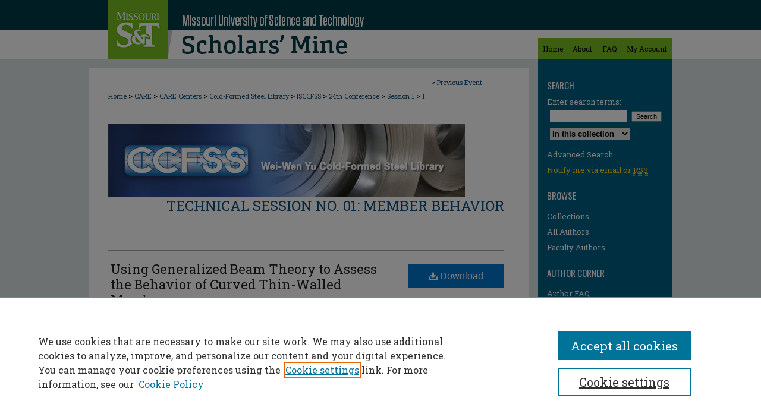

--- FILE ---
content_type: text/html; charset=UTF-8
request_url: https://scholarsmine.mst.edu/isccss/24iccfss/session1/1/
body_size: 10204
content:

<!DOCTYPE html>
<html lang="en">
<head><!-- inj yui3-seed: --><script type='text/javascript' src='//cdnjs.cloudflare.com/ajax/libs/yui/3.6.0/yui/yui-min.js'></script><script type='text/javascript' src='//ajax.googleapis.com/ajax/libs/jquery/1.10.2/jquery.min.js'></script><!-- Adobe Analytics --><script type='text/javascript' src='https://assets.adobedtm.com/4a848ae9611a/d0e96722185b/launch-d525bb0064d8.min.js'></script><script type='text/javascript' src=/assets/nr_browser_production.js></script>

<!-- def.1 -->
<meta charset="utf-8">
<meta name="viewport" content="width=device-width">
<title>Scholars' Mine - CCFSS Proceedings of International Specialty Conference on Cold-Formed Steel Structures (1971 - 2018): Using Generalized Beam Theory to Assess the Behavior of Curved Thin-Walled Members</title>


<!-- FILE article_meta-tags.inc --><!-- FILE: /srv/sequoia/main/data/assets/site/article_meta-tags.inc -->
<meta itemprop="name" content="Using Generalized Beam Theory to Assess the Behavior of Curved Thin-Walled Members">
<meta property="og:title" content="Using Generalized Beam Theory to Assess the Behavior of Curved Thin-Walled Members">
<meta name="twitter:title" content="Using Generalized Beam Theory to Assess the Behavior of Curved Thin-Walled Members">
<meta property="article:author" content="Nuno Peres">
<meta name="author" content="Nuno Peres">
<meta property="article:author" content="Rodrigo Goncalves">
<meta name="author" content="Rodrigo Goncalves">
<meta property="article:author" content="Dinar Camotim">
<meta name="author" content="Dinar Camotim">
<meta name="robots" content="noodp, noydir">
<meta name="description" content="In this work, the first-order behavior of naturally curved thin-walled bars with circular axis, without pre-twist, is assessed with the help of the Generalized Beam Theory (GBT) formulation previously developed by the authors. With respect to the previous work, which dealt with simple cross-sections, the present paper presents a method to obtain the deformation modes for arbitrary flat-walled cross-sections. Despite the complexity involved in this generalization, the standard GBT kinematic assumptions are kept, since they are essential to (i) subdivide the modes in a meaningful way and (ii) reduce the number of DOFs necessary to obtain accurate solutions. It is shown that the curvature of the bar influences significantly the deformation mode shapes. Furthermore, a standard displacement-based finite element (FE) is employed to solve several examples that highlight the peculiar behavior of curved members. For validation and comparison purposes, results obtained using shell FE models are provided. Finally, the superiority of a mixed GBT-based FE format is demonstrated.">
<meta itemprop="description" content="In this work, the first-order behavior of naturally curved thin-walled bars with circular axis, without pre-twist, is assessed with the help of the Generalized Beam Theory (GBT) formulation previously developed by the authors. With respect to the previous work, which dealt with simple cross-sections, the present paper presents a method to obtain the deformation modes for arbitrary flat-walled cross-sections. Despite the complexity involved in this generalization, the standard GBT kinematic assumptions are kept, since they are essential to (i) subdivide the modes in a meaningful way and (ii) reduce the number of DOFs necessary to obtain accurate solutions. It is shown that the curvature of the bar influences significantly the deformation mode shapes. Furthermore, a standard displacement-based finite element (FE) is employed to solve several examples that highlight the peculiar behavior of curved members. For validation and comparison purposes, results obtained using shell FE models are provided. Finally, the superiority of a mixed GBT-based FE format is demonstrated.">
<meta name="twitter:description" content="In this work, the first-order behavior of naturally curved thin-walled bars with circular axis, without pre-twist, is assessed with the help of the Generalized Beam Theory (GBT) formulation previously developed by the authors. With respect to the previous work, which dealt with simple cross-sections, the present paper presents a method to obtain the deformation modes for arbitrary flat-walled cross-sections. Despite the complexity involved in this generalization, the standard GBT kinematic assumptions are kept, since they are essential to (i) subdivide the modes in a meaningful way and (ii) reduce the number of DOFs necessary to obtain accurate solutions. It is shown that the curvature of the bar influences significantly the deformation mode shapes. Furthermore, a standard displacement-based finite element (FE) is employed to solve several examples that highlight the peculiar behavior of curved members. For validation and comparison purposes, results obtained using shell FE models are provided. Finally, the superiority of a mixed GBT-based FE format is demonstrated.">
<meta property="og:description" content="In this work, the first-order behavior of naturally curved thin-walled bars with circular axis, without pre-twist, is assessed with the help of the Generalized Beam Theory (GBT) formulation previously developed by the authors. With respect to the previous work, which dealt with simple cross-sections, the present paper presents a method to obtain the deformation modes for arbitrary flat-walled cross-sections. Despite the complexity involved in this generalization, the standard GBT kinematic assumptions are kept, since they are essential to (i) subdivide the modes in a meaningful way and (ii) reduce the number of DOFs necessary to obtain accurate solutions. It is shown that the curvature of the bar influences significantly the deformation mode shapes. Furthermore, a standard displacement-based finite element (FE) is employed to solve several examples that highlight the peculiar behavior of curved members. For validation and comparison purposes, results obtained using shell FE models are provided. Finally, the superiority of a mixed GBT-based FE format is demonstrated.">
<meta name="bepress_citation_conference" content="CCFSS Proceedings of International Specialty Conference on Cold-Formed Steel Structures (1971 - 2018)">
<meta name="bepress_citation_author" content="Peres, Nuno">
<meta name="bepress_citation_author" content="Goncalves, Rodrigo">
<meta name="bepress_citation_author" content="Camotim, Dinar">
<meta name="bepress_citation_title" content="Using Generalized Beam Theory to Assess the Behavior of Curved Thin-Walled Members">
<meta name="bepress_citation_date" content="2018">
<!-- FILE: /srv/sequoia/main/data/assets/site/ir_download_link.inc -->
<!-- FILE: /srv/sequoia/main/data/assets/site/article_meta-tags.inc (cont) -->
<meta name="bepress_citation_pdf_url" content="https://scholarsmine.mst.edu/cgi/viewcontent.cgi?article=2003&amp;context=isccss">
<meta name="bepress_citation_abstract_html_url" content="https://scholarsmine.mst.edu/isccss/24iccfss/session1/1">
<meta name="bepress_citation_publisher" content="Missouri University of Science and Technology">
<meta name="bepress_citation_online_date" content="2019/5/29">
<meta name="viewport" content="width=device-width">
<!-- Additional Twitter data -->
<meta name="twitter:card" content="summary">
<!-- Additional Open Graph data -->
<meta property="og:type" content="article">
<meta property="og:url" content="https://scholarsmine.mst.edu/isccss/24iccfss/session1/1">
<meta property="og:site_name" content="Scholars' Mine">


<!-- Amplitude -->
<script type="text/javascript">
(function(e,t){var n=e.amplitude||{_q:[],_iq:{}};var r=t.createElement("script")
;r.type="text/javascript";r.async=true
;r.src="https://cdn.amplitude.com/libs/amplitude-4.5.2-min.gz.js"
;r.integrity="5ceGNbvkytO+PTI82JRl6GwJjVCw6k79kP4le5L5/m0Zny1P7taAF6YVvC4z4Pgj"
;r.onload=function(){if(e.amplitude.runQueuedFunctions){
e.amplitude.runQueuedFunctions()}else{
console.log("[Amplitude] Error: could not load SDK")}}
;var i=t.getElementsByTagName("script")[0];i.parentNode.insertBefore(r,i)
;function s(e,t){e.prototype[t]=function(){
this._q.push([t].concat(Array.prototype.slice.call(arguments,0)));return this}}
var o=function(){this._q=[];return this}
;var a=["add","append","clearAll","prepend","set","setOnce","unset"]
;for(var u=0;u<a.length;u++){s(o,a[u])}n.Identify=o;var c=function(){this._q=[]
;return this}
;var l=["setProductId","setQuantity","setPrice","setRevenueType","setEventProperties"]
;for(var p=0;p<l.length;p++){s(c,l[p])}n.Revenue=c
;var d=["init","logEvent","logRevenue","setUserId","setUserProperties","setOptOut","setVersionName","setDomain","setDeviceId","setGlobalUserProperties","identify","clearUserProperties","setGroup","logRevenueV2","regenerateDeviceId","groupIdentify","logEventWithTimestamp","logEventWithGroups","setSessionId","resetSessionId"]
;function v(e){function t(t){e[t]=function(){
e._q.push([t].concat(Array.prototype.slice.call(arguments,0)))}}
for(var n=0;n<d.length;n++){t(d[n])}}v(n);n.getInstance=function(e){
e=(!e||e.length===0?"$default_instance":e).toLowerCase()
;if(!n._iq.hasOwnProperty(e)){n._iq[e]={_q:[]};v(n._iq[e])}return n._iq[e]}
;e.amplitude=n})(window,document);

amplitude.getInstance().init("1d890e80ea7a0ccc43c2b06438458f50");
</script>

<!-- FILE: article_meta-tags.inc (cont) -->
<meta name="bepress_is_article_cover_page" content="1">


<!-- sh.1 -->
<link rel="stylesheet" href="/isccss/ir-event-style.css" type="text/css" media="screen">
<link rel="alternate" type="application/rss+xml" title="International Specialty Conference on Cold-Formed Steel Structures Newsfeed" href="/isccss/recent.rss">
<link rel="shortcut icon" href="/favicon.ico" type="image/x-icon">

<link type="text/css" rel="stylesheet" href="/assets/floatbox/floatbox.css">
<script type="text/javascript" src="/assets/jsUtilities.js"></script>
<script type="text/javascript" src="/assets/footnoteLinks.js"></script>
<link rel="stylesheet" href="/ir-print.css" type="text/css" media="print">
<!--[if IE]>
<link rel="stylesheet" href="/ir-ie.css" type="text/css" media="screen">
<![endif]-->
<!-- end sh.1 -->




<script type="text/javascript">var pageData = {"page":{"environment":"prod","productName":"bpdg","language":"en","name":"ir_event_community:theme:track:article","businessUnit":"els:rp:st"},"visitor":{}};</script>

</head>
<body >
<!-- FILE /srv/sequoia/main/data/assets/site/ir_event_community/header.pregen -->
	<!-- FILE: /srv/sequoia/main/data/assets/site/ir_event_community/header_inherit.inc --><div id="isccss">
	
    		<!-- FILE: /srv/sequoia/main/data/scholarsmine.mst.edu/assets/header.pregen --><!-- FILE: /srv/sequoia/main/data/assets/site/mobile_nav.inc --><!--[if !IE]>-->
<script src="/assets/scripts/dc-mobile/dc-responsive-nav.js"></script>

<header id="mobile-nav" class="nav-down device-fixed-height" style="visibility: hidden;">
  
  
  <nav class="nav-collapse">
    <ul>
      <li class="menu-item active device-fixed-width"><a href="https://scholarsmine.mst.edu" title="Home" data-scroll >Home</a></li>
      <li class="menu-item device-fixed-width"><a href="https://scholarsmine.mst.edu/do/search/advanced/" title="Search" data-scroll ><i class="icon-search"></i> Search</a></li>
      <li class="menu-item device-fixed-width"><a href="https://scholarsmine.mst.edu/communities.html" title="Browse" data-scroll >Browse Collections</a></li>
      <li class="menu-item device-fixed-width"><a href="/cgi/myaccount.cgi?context=" title="My Account" data-scroll >My Account</a></li>
      <li class="menu-item device-fixed-width"><a href="https://scholarsmine.mst.edu/about.html" title="About" data-scroll >About</a></li>
      <li class="menu-item device-fixed-width"><a href="https://network.bepress.com" title="Digital Commons Network" data-scroll ><img width="16" height="16" alt="DC Network" style="vertical-align:top;" src="/assets/md5images/8e240588cf8cd3a028768d4294acd7d3.png"> Digital Commons Network™</a></li>
    </ul>
  </nav>
</header>

<script src="/assets/scripts/dc-mobile/dc-mobile-nav.js"></script>
<!--<![endif]-->
<!-- FILE: /srv/sequoia/main/data/scholarsmine.mst.edu/assets/header.pregen (cont) -->



<div id="mst">
	<div id="container">
		<a href="#main" class="skiplink" accesskey="2" >Skip to main content</a>

		
			<div id="navigation">
				<!-- FILE: /srv/sequoia/main/data/assets/site/ir_navigation.inc -->

<div id="tabs" role="navigation" aria-label="Main"><ul><li id="tabfour"><a href="https://scholarsmine.mst.edu" title="Home" ><span>Home</span></a></li><li id="tabthree"><a href="https://scholarsmine.mst.edu/about.html" title="About" ><span>About</span></a></li><li id="tabtwo"><a href="https://scholarsmine.mst.edu/faq.html" title="FAQ" ><span>FAQ</span></a></li><li id="tabone"><a href="https://scholarsmine.mst.edu/cgi/myaccount.cgi?context=" title="My Account" ><span>My Account</span></a></li></ul></div>

<!-- FILE: /srv/sequoia/main/data/scholarsmine.mst.edu/assets/header.pregen (cont) -->
			</div>			
					
			<div id="header">
				<a href="https://scholarsmine.mst.edu" id="banner_link" title="Scholars' Mine" >
					<img id="banner_image" alt="Scholars' Mine" width='740' height='100' src="/assets/md5images/a408b327829bd7e1953ae3a914419b63.png">
				</a>	
				
					<a href="http://www.mst.edu/" id="logo_link" title="Missouri University of Science and Technology" >
						<img id="logo_image" alt="Missouri University of Science and Technology" width='100' height='100' src="/assets/md5images/4046bd1ac4526fd1aba9ffe14e09d050.png">
					</a>	
				
			</div>
		
<div id="topborder"></div>
		<div id="wrapper">
			<div id="content">
				<div id="main" class="text">
<!-- FILE: /srv/sequoia/main/data/assets/site/ir_event_community/header_inherit.inc (cont) -->
    <!-- FILE: /srv/sequoia/main/data/assets/site/ir_event_community/header.pregen (cont) -->


<script type="text/javascript" src="/assets/floatbox/floatbox.js"></script>
<!-- FILE: /srv/sequoia/main/data/assets/site/ir_event_community/theme/track/event/event_pager.inc -->

<div id="breadcrumb"><ul id="pager">

                
                 
<li>&lt; <a href="https://scholarsmine.mst.edu/isccss/24iccfss/session1/2" class="ignore" >Previous Event</a></li>
        
        
        

<li>&nbsp;</li></ul><!-- FILE: /srv/sequoia/main/data/assets/site/ir_event_community/theme/track/event/ir_breadcrumb.inc -->



































<div class="crumbs" role="navigation" aria-label="Breadcrumb"><p>

<a href="https://scholarsmine.mst.edu" class="ignore" >Home</a>







 <span aria-hidden="true">&gt;</span> 
    <a href="https://scholarsmine.mst.edu/civarc_enveng" class="ignore" >
        CARE
    </a>





 <span aria-hidden="true">&gt;</span> 
    <a href="https://scholarsmine.mst.edu/care-centers" class="ignore" >
        CARE Centers
    </a>





 <span aria-hidden="true">&gt;</span> 
    <a href="https://scholarsmine.mst.edu/ccfss" class="ignore" >
        Cold-Formed Steel Library
    </a>





 <span aria-hidden="true">&gt;</span> 
    <a href="https://scholarsmine.mst.edu/isccss" class="ignore" >
        ISCCFSS
    </a>





 <span aria-hidden="true">&gt;</span> 
    <a href="https://scholarsmine.mst.edu/isccss/24iccfss" class="ignore" >
        24th Conference
    </a>




     <span aria-hidden="true">&gt;</span> 
        <a href="https://scholarsmine.mst.edu/isccss/24iccfss/session1" class="ignore" >
            Session 1
        </a>







 <span aria-hidden="true">&gt;</span> 
    <a href="https://scholarsmine.mst.edu/isccss/24iccfss/session1/1" class="ignore" aria-current="page" >
        1
    </a>


</p></div>

<!-- FILE: /srv/sequoia/main/data/assets/site/ir_event_community/theme/track/event/event_pager.inc (cont) -->
</div>
<!-- FILE: /srv/sequoia/main/data/assets/site/ir_event_community/theme/track/event/index.html (cont) -->
<!-- FILE: /srv/sequoia/main/data/assets/site/ir_event_community/theme/track/event/event_info.inc --><!-- FILE: /srv/sequoia/main/data/assets/site/openurl.inc -->

























<!-- FILE: /srv/sequoia/main/data/assets/site/ir_event_community/theme/track/event/event_info.inc (cont) -->
<!-- FILE: /srv/sequoia/main/data/assets/site/ir_download_link.inc -->









	
	
	
    
    
    
	
		
		
		
	
	
	
	
	
	

<!-- FILE: /srv/sequoia/main/data/assets/site/ir_event_community/theme/track/event/event_info.inc (cont) -->
<!-- FILE: /srv/sequoia/main/data/assets/site/ir_event_community/theme/track/event/ir_article_header.inc -->









































<div id="series-header">
<!-- FILE: /srv/sequoia/main/data/assets/site/ir_event_community/theme/track/track_logo.inc -->
		<div id="community-logo">
					<img alt="Civil, Architectural and Environmental Engineering Centers" style="height:auto;width:600px;" class="ignore" width='960' height='198' src="../../../../assets/md5images/daf8343398d15ea1f5f2a7f86eb3bd76.jpg">
		</div>
<!-- FILE: /srv/sequoia/main/data/assets/site/ir_event_community/theme/track/event/ir_article_header.inc (cont) --><h2 id="series-title"><a href="https://scholarsmine.mst.edu/isccss/24iccfss/session1" >Technical Session No. 01: Member Behavior</a></h2></div>
<div style="clear: both">&nbsp;</div>

<div id="sub">
<div id="alpha">
<!-- FILE: /srv/sequoia/main/data/assets/site/ir_event_community/theme/track/event/event_info.inc (cont) --><div id='title' class='element'>
<h1><a href='https://scholarsmine.mst.edu/cgi/viewcontent.cgi?article=2003&amp;context=isccss'>Using Generalized Beam Theory to Assess the Behavior of Curved Thin-Walled Members</a></h1>
</div>
<div class='clear'></div>
<div id='presentation_date' class='element'>
<h2 class='field-heading'>Session Dates</h2>
<p>07 Nov 2018 - 08 Nov 2018</p>
</div>
<div class='clear'></div>
<div id='abstract' class='element'>
<h2 class='field-heading'>Abstract</h2>
<p>In this work, the first-order behavior of naturally curved thin-walled bars with circular axis, without pre-twist, is assessed with the help of the Generalized Beam Theory (GBT) formulation previously developed by the authors. With respect to the previous work, which dealt with simple cross-sections, the present paper presents a method to obtain the deformation modes for arbitrary flat-walled cross-sections. Despite the complexity involved in this generalization, the standard GBT kinematic assumptions are kept, since they are essential to (i) subdivide the modes in a meaningful way and (ii) reduce the number of DOFs necessary to obtain accurate solutions. It is shown that the curvature of the bar influences significantly the deformation mode shapes. Furthermore, a standard displacement-based finite element (FE) is employed to solve several examples that highlight the peculiar behavior of curved members. For validation and comparison purposes, results obtained using shell FE models are provided. Finally, the superiority of a mixed GBT-based FE format is demonstrated.</p>
</div>
<div class='clear'></div>
<div id='authors' class='element'>
<h2 class='visually-hidden'>Author</h2>
<p class="author"><a href='https://scholarsmine.mst.edu/do/search/?q=author%3A%22Nuno%20Peres%22&start=0&context=5910169'><strong>Nuno Peres</strong></a><br />
<a href='https://scholarsmine.mst.edu/do/search/?q=author%3A%22Rodrigo%20Goncalves%22&start=0&context=5910169'><strong>Rodrigo Goncalves</strong></a><br />
<a href='https://scholarsmine.mst.edu/do/search/?q=author%3A%22Dinar%20Camotim%22&start=0&context=5910169'><strong>Dinar Camotim</strong></a><br />
</p></div>
<div class='clear'></div>
<div id='department1' class='element'>
<h2 class='field-heading'>Department(s)</h2>
<p>Civil, Architectural and Environmental Engineering</p>
</div>
<div class='clear'></div>
<div id='meeting_name' class='element'>
<h2 class='field-heading'>Meeting Name</h2>
<p>Wei-Wen Yu International Specialty Conference on Cold-Formed Steel Structures 2018</p>
</div>
<div class='clear'></div>
<div id='publisher' class='element'>
<h2 class='field-heading'>Publisher</h2>
<p>Missouri University of Science and Technology</p>
</div>
<div class='clear'></div>
<div id='document_version' class='element'>
<h2 class='field-heading'>Document Version</h2>
<p>Final Version</p>
</div>
<div class='clear'></div>
<div id='rights' class='element'>
<h2 class='field-heading'>Rights</h2>
<p>© 2018 Missouri University of Science and Technology, All rights reserved.</p>
</div>
<div class='clear'></div>
<div id='document_type' class='element'>
<h2 class='field-heading'>Document Type</h2>
<p>Article - Conference proceedings</p>
</div>
<div class='clear'></div>
<div id='file_type' class='element'>
<h2 class='field-heading'>File Type</h2>
<p>text</p>
</div>
<div class='clear'></div>
<div id='language_iso' class='element'>
<h2 class='field-heading'>Language</h2>
<p>English</p>
</div>
<div class='clear'></div>
<div id='recommended_citation' class='element'>
<h2 class='field-heading'>Recommended Citation</h2>
<!-- FILE: /srv/sequoia/main/data/assets/site/ir_citation.inc --><p>
    Peres, Nuno; Goncalves, Rodrigo; and Camotim, Dinar, "Using Generalized Beam Theory to Assess the Behavior of Curved Thin-Walled Members" (2018). <em>CCFSS Proceedings of International Specialty Conference on Cold-Formed Steel Structures (1971 - 2018)</em>.  1.
    <br>
    
    
        https://scholarsmine.mst.edu/isccss/24iccfss/session1/1
    
</p>
<!-- FILE: /srv/sequoia/main/data/assets/site/ir_event_community/theme/track/event/event_info.inc (cont) --></div>
<div class='clear'></div>
</div>
    </div>
    <div id='beta_7-3'>
<!-- FILE: /srv/sequoia/main/data/assets/site/info_box_7_3.inc --><!-- FILE: /srv/sequoia/main/data/assets/site/openurl.inc -->

























<!-- FILE: /srv/sequoia/main/data/assets/site/info_box_7_3.inc (cont) -->
<!-- FILE: /srv/sequoia/main/data/assets/site/ir_download_link.inc -->









	
	
	
    
    
    
	
		
		
		
	
	
	
	
	
	

<!-- FILE: /srv/sequoia/main/data/assets/site/info_box_7_3.inc (cont) -->


	<!-- FILE: /srv/sequoia/main/data/assets/site/info_box_download_button.inc --><div class="aside download-button">
      <a id="pdf" class="btn" href="https://scholarsmine.mst.edu/cgi/viewcontent.cgi?article=2003&amp;context=isccss" title="PDF (941&nbsp;KB) opens in new window" target="_blank" > 
    	<i class="icon-download-alt" aria-hidden="true"></i>
        Download
      </a>
</div>


<!-- FILE: /srv/sequoia/main/data/assets/site/info_box_7_3.inc (cont) -->
	<!-- FILE: /srv/sequoia/main/data/assets/site/info_box_embargo.inc -->
<!-- FILE: /srv/sequoia/main/data/assets/site/info_box_7_3.inc (cont) -->

<!-- FILE: /srv/sequoia/main/data/scholarsmine.mst.edu/assets/info_box_custom_upper.inc -->



     

<!-- FILE: /srv/sequoia/main/data/assets/site/info_box_7_3.inc (cont) -->
<!-- FILE: /srv/sequoia/main/data/assets/site/info_box_openurl.inc -->
<!-- FILE: /srv/sequoia/main/data/assets/site/info_box_7_3.inc (cont) -->

<!-- FILE: /srv/sequoia/main/data/assets/site/info_box_article_metrics.inc -->






<div id="article-stats" class="aside hidden">

    <p class="article-downloads-wrapper hidden"><span id="article-downloads"></span> DOWNLOADS</p>
    <p class="article-stats-date hidden">Since May 29, 2019</p>

    <p class="article-plum-metrics">
        <a href="https://plu.mx/plum/a/?repo_url=https://scholarsmine.mst.edu/isccss/24iccfss/session1/1" class="plumx-plum-print-popup plum-bigben-theme" data-badge="true" data-hide-when-empty="true" ></a>
    </p>
</div>
<script type="text/javascript" src="//cdn.plu.mx/widget-popup.js"></script>



<!-- Article Download Counts -->
<script type="text/javascript" src="/assets/scripts/article-downloads.pack.js"></script>
<script type="text/javascript">
    insertDownloads(14608596);
</script>


<!-- Add border to Plum badge & download counts when visible -->
<script>
// bind to event when PlumX widget loads
jQuery('body').bind('plum:widget-load', function(e){
// if Plum badge is visible
  if (jQuery('.PlumX-Popup').length) {
// remove 'hidden' class
  jQuery('#article-stats').removeClass('hidden');
  jQuery('.article-stats-date').addClass('plum-border');
  }
});
// bind to event when page loads
jQuery(window).bind('load',function(e){
// if DC downloads are visible
  if (jQuery('#article-downloads').text().length > 0) {
// add border to aside
  jQuery('#article-stats').removeClass('hidden');
  }
});
</script>

<!-- Amplitude Event Tracking -->


<script>
$(function() {

  // This is the handler for Plum popup engagement on mouseover
  $("#article-stats").on("mouseover", "a.plx-wrapping-print-link", function(event) {
    // Send the event to Amplitude
    amplitude.getInstance().logEvent("plumPopupMouseover");
  });

  // This is the handler for Plum badge and 'see details' link clickthrough
  $("#article-stats").on("click", "div.ppp-container.ppp-small.ppp-badge", function(event) {
    // Send the event to Amplitude
    amplitude.getInstance().logEvent("plumDetailsClick");
  });

  // This is the handler for AddThis link clickthrough
  $(".addthis_toolbox").on("click", "a", function(event) {
    // Send the event to Amplitude
    amplitude.getInstance().logEvent("addThisClick");
  });

  // This is the handler for AddThis link clickthrough
  $(".aside.download-button").on("click", "a", function(event) {
    // Send the event to Amplitude
    amplitude.getInstance().logEvent("downloadClick");
  });

});
</script>




<!-- Adobe Analytics: Download Click Tracker -->
<script>

$(function() {

  // Download button click event tracker for PDFs
  $(".aside.download-button").on("click", "a#pdf", function(event) {
    pageDataTracker.trackEvent('navigationClick', {
      link: {
          location: 'aside download-button',
          name: 'pdf'
      }
    });
  });

  // Download button click event tracker for native files
  $(".aside.download-button").on("click", "a#native", function(event) {
    pageDataTracker.trackEvent('navigationClick', {
        link: {
            location: 'aside download-button',
            name: 'native'
        }
     });
  });

});

</script>
<!-- FILE: /srv/sequoia/main/data/assets/site/info_box_7_3.inc (cont) -->



	<!-- FILE: /srv/sequoia/main/data/assets/site/info_box_disciplines.inc -->




	





	<div id="beta-disciplines" class="aside">
		<h4>Included in</h4>
	<p>
		
				
					<a href="https://network.bepress.com/hgg/discipline/256" title="Structural Engineering Commons" >Structural Engineering Commons</a>
				
				
			
		
	</p>
	</div>



<!-- FILE: /srv/sequoia/main/data/assets/site/info_box_7_3.inc (cont) -->

<!-- FILE: /srv/sequoia/main/data/assets/site/bookmark_widget.inc -->

<div id="share" class="aside">
<h2>Share</h2>
	
		
	
	<div class="a2a_kit a2a_kit_size_24 a2a_default_style">
    	<a class="a2a_button_facebook"></a>
    	<a class="a2a_button_linkedin"></a>
		<a class="a2a_button_whatsapp"></a>
		<a class="a2a_button_email"></a>
    	<a class="a2a_dd"></a>
    	<script async src="https://static.addtoany.com/menu/page.js"></script>
	</div>
</div>

<!-- FILE: /srv/sequoia/main/data/assets/site/info_box_7_3.inc (cont) -->
<!-- FILE: /srv/sequoia/main/data/assets/site/info_box_geolocate.inc --><!-- FILE: /srv/sequoia/main/data/assets/site/ir_geolocate_enabled_and_displayed.inc -->

<!-- FILE: /srv/sequoia/main/data/assets/site/info_box_geolocate.inc (cont) -->

<div class="aside">
	<!-- FILE: /srv/sequoia/main/data/assets/site/ir_article_map.inc -->



<div class="clear">&nbsp;</div>
<!-- FILE: /srv/sequoia/main/data/assets/site/info_box_geolocate.inc (cont) -->
</div>

<!-- FILE: /srv/sequoia/main/data/assets/site/info_box_7_3.inc (cont) -->

	<!-- FILE: /srv/sequoia/main/data/assets/site/zotero_coins.inc -->

<span class="Z3988" title="ctx_ver=Z39.88-2004&amp;rft_val_fmt=info%3Aofi%2Ffmt%3Akev%3Amtx%3Ajournal&amp;rft_id=https%3A%2F%2Fscholarsmine.mst.edu%2Fisccss%2F24iccfss%2Fsession1%2F1&amp;rft.atitle=Using%20Generalized%20Beam%20Theory%20to%20Assess%20the%20Behavior%20of%20Curved%20Thin-Walled%20Members&amp;rft.aufirst=Nuno&amp;rft.aulast=Peres&amp;rft.au=Rodrigo%20Goncalves&amp;rft.au=Dinar%20Camotim&amp;rft.jtitle=CCFSS%20Proceedings%20of%20International%20Specialty%20Conference%20on%20Cold-Formed%20Steel%20Structures%20%281971%20-%202018%29&amp;rft.date=2018-11-07">COinS</span>
<!-- FILE: /srv/sequoia/main/data/assets/site/info_box_7_3.inc (cont) -->

<!-- FILE: /srv/sequoia/main/data/scholarsmine.mst.edu/assets/info_box_custom_lower.inc -->

<!-- BEGIN Altmetric code -->







<!-- END Altmetric Code --><!-- FILE: /srv/sequoia/main/data/assets/site/info_box_7_3.inc (cont) -->
<!-- FILE: /srv/sequoia/main/data/assets/site/ir_event_community/theme/track/event/event_info.inc (cont) --></div>

<div class='clear'>&nbsp;</div>
<!-- FILE: /srv/sequoia/main/data/assets/site/ir_event_community/theme/track/event/hcalendar.inc --><div id="hcalendar" class="vevent ignore">

	<abbr class="dtstart" title="2018-11-07T000000">Nov 7th, 12:00 AM</abbr>


	<abbr title="2018-11-08T000000" class="dtend">Nov 8th, 12:00 AM</abbr>


	<p class="summary">Using Generalized Beam Theory to Assess the Behavior of Curved Thin-Walled Members</p>



	<p class="description"><p>In this work, the first-order behavior of naturally curved thin-walled bars with circular axis, without pre-twist, is assessed with the help of the Generalized Beam Theory (GBT) formulation previously developed by the authors. With respect to the previous work, which dealt with simple cross-sections, the present paper presents a method to obtain the deformation modes for arbitrary flat-walled cross-sections. Despite the complexity involved in this generalization, the standard GBT kinematic assumptions are kept, since they are essential to (i) subdivide the modes in a meaningful way and (ii) reduce the number of DOFs necessary to obtain accurate solutions. It is shown that the curvature of the bar influences significantly the deformation mode shapes. Furthermore, a standard displacement-based finite element (FE) is employed to solve several examples that highlight the peculiar behavior of curved members. For validation and comparison purposes, results obtained using shell FE models are provided. Finally, the superiority of a mixed GBT-based FE format is demonstrated.</p>
</p>


</div>
<!-- FILE: /srv/sequoia/main/data/assets/site/ir_event_community/theme/track/event/event_info.inc (cont) -->
<!-- FILE: /srv/sequoia/main/data/assets/site/ir_event_community/ir_article_custom_fields.inc -->


<!-- FILE: /srv/sequoia/main/data/assets/site/ir_event_community/theme/track/event/event_info.inc (cont) -->

<!-- FILE: /srv/sequoia/main/data/assets/site/ir_event_community/theme/track/event/index.html (cont) -->
<!-- FILE /srv/sequoia/main/data/assets/site/ir_event_community/footer.pregen -->
	<!-- FILE: /srv/sequoia/main/data/assets/site/ir_event_community/footer_inherit_7_8.inc -->				</div>

<div class="verticalalign">&nbsp;</div>
<div class="clear">&nbsp;</div>

			</div>

				<div id="sidebar">
					<!-- FILE: /srv/sequoia/main/data/assets/site/ir_sidebar_7_8.inc -->

	<!-- FILE: /srv/sequoia/main/data/scholarsmine.mst.edu/assets/ir_sidebar_sort_sba.inc --><!-- FILE: /srv/sequoia/main/data/assets/site/ir_event_community/ir_sidebar_custom_upper_7_8.inc --><!-- FILE: /srv/sequoia/main/data/assets/site/ir_event_community/ir_event_sidebar_links.inc -->


<!-- FILE: /srv/sequoia/main/data/assets/site/ir_event_community/ir_sidebar_custom_upper_7_8.inc (cont) -->




<!-- FILE: /srv/sequoia/main/data/scholarsmine.mst.edu/assets/ir_sidebar_sort_sba.inc (cont) -->
<!-- FILE: /srv/sequoia/main/data/assets/site/ir_sidebar_search_7_8.inc --><h2>Search</h2>


	
<form method='get' action='https://scholarsmine.mst.edu/do/search/' id="sidebar-search">
	<label for="search" accesskey="4">
		Enter search terms:
	</label>
		<div>
			<span class="border">
				<input type="text" name='q' class="search" id="search">
			</span> 
			<input type="submit" value="Search" class="searchbutton" style="font-size:11px;">
		</div>
	<label for="context" class="visually-hidden">
		Select context to search:
	</label> 
		<div>
			<span class="border">
				<select name="fq" id="context">
					
					
					
						<option value='virtual_ancestor_link:"https://scholarsmine.mst.edu/isccss"'>in this collection</option>
					
					
					<option value='virtual_ancestor_link:"https://scholarsmine.mst.edu"'>in this repository</option>
					<option value='virtual_ancestor_link:"http:/"'>across all repositories</option>
				</select>
			</span>
		</div>
</form>

<p class="advanced">
	
	
		<a href="https://scholarsmine.mst.edu/do/search/advanced/?fq=virtual_ancestor_link:%22https://scholarsmine.mst.edu/isccss%22" >
			Advanced Search
		</a>
	
</p>
<!-- FILE: /srv/sequoia/main/data/scholarsmine.mst.edu/assets/ir_sidebar_sort_sba.inc (cont) -->
<!-- FILE: /srv/sequoia/main/data/assets/site/ir_sidebar_notify_7_8.inc -->


	<ul id="side-notify">
		<li class="notify">
			<a href="https://scholarsmine.mst.edu/isccss/announcements.html" title="Email or RSS Notifications" >
				Notify me via email or <acronym title="Really Simple Syndication">RSS</acronym>
			</a>
		</li>
	</ul>



<!-- FILE: /srv/sequoia/main/data/assets/site/urc_badge.inc -->






<!-- FILE: /srv/sequoia/main/data/assets/site/ir_sidebar_notify_7_8.inc (cont) -->

<!-- FILE: /srv/sequoia/main/data/scholarsmine.mst.edu/assets/ir_sidebar_sort_sba.inc (cont) -->
<!-- FILE: /srv/sequoia/main/data/assets/site/ir_sidebar_custom_middle_7_8.inc --><!-- FILE: /srv/sequoia/main/data/scholarsmine.mst.edu/assets/ir_sidebar_sort_sba.inc (cont) -->
<!-- FILE: /srv/sequoia/main/data/scholarsmine.mst.edu/assets/ir_sidebar_browse.inc --><h2>Browse</h2>
<ul id="side-browse">


<li class="collections"><a href="https://scholarsmine.mst.edu/communities.html" title="Browse by Collections" >Collections</a></li>
<li class="discipline-browser"><a href="https://scholarsmine.mst.edu/do/discipline_browser/disciplines" title="Browse by Disciplines" >Disciplines</a></li>
<li class="author"><a href="https://scholarsmine.mst.edu/authors.html" title="Browse by Author" >All Authors</a></li>

<li><a href="http://scholarsmine.mst.edu/faculty_work/browse_faculty.html" title="Browse by Faculty Author" >Faculty Authors</a></li>



</ul>










<!-- FILE: /srv/sequoia/main/data/scholarsmine.mst.edu/assets/ir_sidebar_sort_sba.inc (cont) -->
<!-- FILE: /srv/sequoia/main/data/scholarsmine.mst.edu/assets/ir_sidebar_author_7_8.inc -->





<h2>Author Corner</h2>




	<ul id="side-author">
		<li class="faq">
			<a href="https://scholarsmine.mst.edu/faq.html" title="Author FAQ" >
				Author FAQ
			</a>
		</li>
		
		
		
			<li class="submit">
				<a href="https://scholarsmine.mst.edu/cgi/ir_submit.cgi?context=isccss" >
					Submit Event
				</a>
			</li>
		
		
		
		
	</ul>

<!-- FILE: /srv/sequoia/main/data/scholarsmine.mst.edu/assets/ir_sidebar_sort_sba.inc (cont) -->
<!-- FILE: /srv/sequoia/main/data/scholarsmine.mst.edu/assets/ir_sidebar_custom_lower_7_8.inc --><!-- FILE: /srv/sequoia/main/data/assets/site/ir_event_community/theme/ir_sidebar_homepage_links_7_8.inc -->


<!-- FILE: /srv/sequoia/main/data/scholarsmine.mst.edu/assets/ir_sidebar_custom_lower_7_8.inc (cont) -->
	


<div id="sb-custom-lower">
	<h2 class="sb-custom-title">Useful Links</h2>
		<ul class="sb-custom-ul">
			<li class="sb-custom-li">
				<a href="https://scholarsmine.mst.edu/library_resources.html" title="Library Resources" >Library Resources</a>
			</li>
		
			
		
			<li class="sb-custom-li">
				<a href="https://scholarsmine.mst.edu/contact.html" title="Contact Us" >
					Contact Us
				</a>
			</li>
		</ul>
	
	
</div>

<div id="sb-custom-lower" class="lower-white">
	<a href="http://library.mst.edu/" title="Missouri S&T University Libraries" ><img alt="S&T logo" title="Missouri S&T University Libraries" id="stlogo" width='133' height='150' src="/assets/md5images/b6e7584514344c6f5e80f90c144c0aab.png"></a>
<!-- FILE: /srv/sequoia/main/data/assets/site/ir_geolocate_enabled_and_displayed.inc -->

<!-- FILE: /srv/sequoia/main/data/scholarsmine.mst.edu/assets/ir_sidebar_custom_lower_7_8.inc (cont) -->

<h2>Event Locations</h2>




<!-- FILE: /srv/sequoia/main/data/assets/site/google_map.inc -->
	
	




	


	




<script>
	if (typeof window.googleMap=='undefined') {
		document.write(
			'<script src="/assets/cgi/js/geolocate-v3.pack.js"></' + 'script>'
		);
	}
	if (
		typeof window.google=='undefined'
		|| typeof window.google.maps=='undefined'
	) {
		document.write(
			'<script src="https://maps.googleapis.com/maps/api/js?key=AIzaSyAhbW6Wxlc9A2yM3fqEEQKM2lIQU-a7kxM&amp;sensor=false&amp;v=3"></' + 'script>'
		);
	}
</script>

<div id="side_map"></div>

<script>
	// Enable the new look
	google.maps.visualRefresh = true;

	var side_mapOptions = {};
	side_mapOptions.zoomLevel = 5;
	side_mapOptions.divId = "side_map";
	side_mapOptions.submit = false;
	side_mapOptions.context = "isccss" + "/";
	
	

	var side_mapObj = new googleMap(side_mapOptions);
	
	side_mapObj.instantiate();

	// If it's a sidebar map or the large map, load the KML file
	if (
		(side_mapOptions.divId === "side_map")
		|| (side_mapOptions.divId === "large_map") 
	) {
		side_mapObj.loadKml();
	}

	// Attach clickHandler and keypressHandler to submit form maps
	if (false) {
		document.getElementById("locate").onclick=function() {
			side_mapObj.showAddress(side_mapObj);
		};
		document.getElementById("geoLocateAddress").onkeypress=function(e) {
			side_mapObj.geolocateOnEnter(e, side_mapObj);
		};
		// If a location is already provided, make placemarker draggable and attach dragHandler
		
	}
</script>
<!-- FILE: /srv/sequoia/main/data/scholarsmine.mst.edu/assets/ir_sidebar_custom_lower_7_8.inc (cont) -->

<ul>
<li><a href="https://scholarsmine.mst.edu/isccss/map.html" rel="floatbox" rev="colorTheme:black width:900 height:675 caption:href scrolling:no showClose:true" >View events on map</a></li>
<li><a href="https://scholarsmine.mst.edu/isccss/images.kml" >View events in Google Earth</a></li>
</ul>

</div>
</magic>
 
 

 

 <!-- FILE: /srv/sequoia/main/data/scholarsmine.mst.edu/assets/ir_sidebar_sort_sba.inc (cont) -->




<!-- FILE: /srv/sequoia/main/data/scholarsmine.mst.edu/assets/ir_sidebar_geolocate.inc -->
<!-- FILE: /srv/sequoia/main/data/scholarsmine.mst.edu/assets/ir_sidebar_sort_sba.inc (cont) -->
<!-- FILE: /srv/sequoia/main/data/scholarsmine.mst.edu/assets/ir_sidebar_custom_lowest_7_8.inc -->


<!-- FILE: /srv/sequoia/main/data/scholarsmine.mst.edu/assets/ir_sidebar_sort_sba.inc (cont) -->
<!-- FILE: /srv/sequoia/main/data/assets/site/ir_sidebar_7_8.inc (cont) -->



<!-- FILE: /srv/sequoia/main/data/assets/site/ir_event_community/footer_inherit_7_8.inc (cont) -->
						<div class="verticalalign">&nbsp;</div>
				</div>

		</div>

			
				<!-- FILE: /srv/sequoia/main/data/assets/site/ir_footer_content.inc --><div id="footer" role="contentinfo">
	
	
	<!-- FILE: /srv/sequoia/main/data/assets/site/ir_bepress_logo.inc --><div id="bepress">

<a href="https://www.elsevier.com/solutions/digital-commons" title="Elsevier - Digital Commons" >
	<em>Elsevier - Digital Commons</em>
</a>

</div>
<!-- FILE: /srv/sequoia/main/data/assets/site/ir_footer_content.inc (cont) -->
	<p>
		<a href="https://scholarsmine.mst.edu" title="Home page" accesskey="1" >Home</a> | 
		<a href="https://scholarsmine.mst.edu/about.html" title="About" >About</a> | 
		<a href="https://scholarsmine.mst.edu/faq.html" title="FAQ" >FAQ</a> | 
		<a href="/cgi/myaccount.cgi?context=" title="My Account Page" accesskey="3" >My Account</a> | 
		<a href="https://scholarsmine.mst.edu/accessibility.html" title="Accessibility Statement" accesskey="0" >Accessibility Statement</a>
	</p>
	<p>
	
	
		<a class="secondary-link" href="https://www.bepress.com/privacy" title="Privacy Policy" >Privacy</a>
	
		<a class="secondary-link" href="https://www.elsevier.com/legal/elsevier-website-terms-and-conditions" title="Copyright Policy" >Copyright</a>	
	</p> 
	
</div>

<!-- FILE: /srv/sequoia/main/data/assets/site/ir_event_community/footer_inherit_7_8.inc (cont) -->
			

		</div>
	</div>
</div>


<!-- FILE: /srv/sequoia/main/data/scholarsmine.mst.edu/assets/ir_analytics.inc --><!-- Google tag (gtag.js) --> 
<script async src="https://www.googletagmanager.com/gtag/js?id=G-XFSXQLHM3G"></script> <script> window.dataLayer = window.dataLayer || []; function gtag(){dataLayer.push(arguments);} gtag('js', new Date()); gtag('config', 'G-XFSXQLHM3G'); 
</script><!-- FILE: /srv/sequoia/main/data/assets/site/ir_event_community/footer_inherit_7_8.inc (cont) -->

<!-- FILE: /srv/sequoia/main/data/assets/site/ir_event_community/footer.pregen (cont) -->

<script type='text/javascript' src='/assets/scripts/bpbootstrap-20160726.pack.js'></script><script type='text/javascript'>BPBootstrap.init({appendCookie:''})</script></body></html>


--- FILE ---
content_type: text/css
request_url: https://scholarsmine.mst.edu/isccss/ir-event-style.css
body_size: -38
content:
 
	@import url("/isccss/ir-style.css");
	@import url("/ir-custom.css");
	@import url("/isccss/ir-custom.css");
	@import url("/ir-local.css");
	@import url("/isccss/ir-local.css");




--- FILE ---
content_type: text/css
request_url: https://scholarsmine.mst.edu/isccss/ir-local.css
body_size: 89
content:
#isccss #series-home table.vcalendar th, 
#isccss #series-home p.duration {display:none;}
#isccss caption {display: none}
#isccss #series-home table.vcalendar tr.year {display:none;}

/* Adding padding to prevent breadcrumb overlap with event title - JR 04/06/16 */
#isccss #container #wrapper #content #main.text #breadcrumb {
	padding: 0px 0px 25px 0px; }